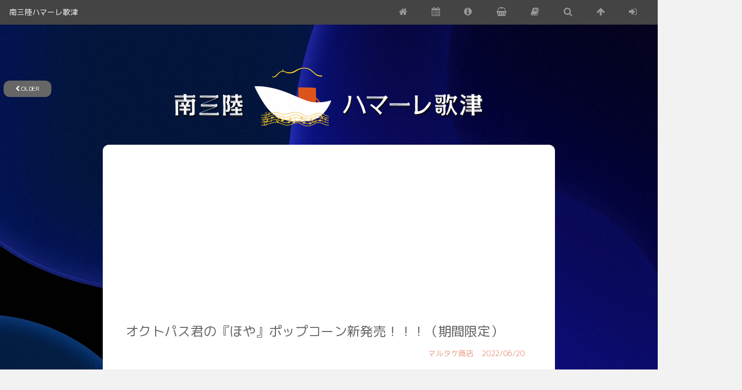

--- FILE ---
content_type: text/html
request_url: https://hamare-utatsu.com/welcome/welcome.cgi?item=220620100811
body_size: 4010
content:
<!DOCTYPE HTML>
<html>
	<head>
		<title>南三陸ハマーレ歌津</title>
		<meta charset="shift-jis" />
		<meta name="viewport" content="width=device-width, initial-scale=1, user-scalable=no" />
	  <!-- Facebook and Twitter integration 1 -->
	  <meta property="fb:app_id" content="427077807344707" />
	<meta property="og:title" content="オクトパス君の『ほや』ポップコーン新発売！！！（期間限定）"/>
	<meta property="og:image" content="https://hamare-utatsu.com/timeline/bitmap/220620100811.JPG"/>
	<meta property="og:url" content="https://hamare-utatsu.com/welcome/welcome.cgi?item=220620100811"/>
	<meta property="og:site_name" content="南三陸ハマーレ歌津"/>
	<meta property="og:description" content='マルタケ商店'/>
	<meta name="twitter:title" content="オクトパス君の『ほや』ポップコーン新発売！！！（期間限定） マルタケ商店" />
	<meta name="twitter:site" content="南三陸ハマーレ歌津" /> 
	<meta name="twitter:image" content="https://hamare-utatsu.com/timeline/bitmap/220620100811.JPG" />
	<meta name="twitter:url" content="https://hamare-utatsu.com/welcome/welcome.cgi?item=220620100811" />
	<meta name="twitter:card" content="summary_large_image" />

			<link rel="stylesheet" href="zooo/css/main22.css" />

		<link href="https://fonts.googleapis.com/css?family=M+PLUS+Rounded+1c" rel="stylesheet">
	</head>
	<body class="is-preload" style="background-image:url(images/BlueDark.jpeg); background-attachment: fixed; background-size: cover;">
		<script async src="https://pagead2.googlesyndication.com/pagead/js/adsbygoogle.js?client=ca-pub-3707105513113009" crossorigin="anonymous"></script>
	 		<div id="page-wrapper">

			<!-- Header -->
				<header id="header">

					<h1><a href="?#story">南三陸ハマーレ歌津</a></h1>
					<nav id="nav">
						<ul>
							<li><a href="?#story" class="icon fa-home" style="font-size: larger;"><span class="label">ホーム</span></a></li>
							<li><a href="?junction=list&search=イベント&shc=1#story" class="icon fa-calendar" style="font-size: larger;"><span class="label">イベント</span></a></li>
							<li><a href="?junction=list&search=お知らせ&shc=1#story" class="icon fa-info-circle" style="font-size: larger;"><span class="label">お知らせ</span></a></li>
							<li><a href="?junction=list&search=店舗情報&shc=2#story" class="icon fa-shopping-basket" style="font-size: larger;"><span class="label">店舗情報</span></a></li>
							<li><a href="?junction=list&search=ブログ&shc=2#story" class="icon fa-book" style="font-size: larger;"><span class="label">ブログ</span></a></li>
							
							
							<li><a href="#search" class="icon fa-search smooth" style="font-size: larger;"><span class="label">検索</span></a></li>
							<li><a href="#"  class="icon fa-arrow-up smooth" style="font-size: larger;"><span class="label">トップ</span></a></li>
							
			<li><a href="?junction=login" class="icon fa-sign-in" style="font-size: larger;"><span class="label">ログイン</span></a></li>

							<li></li>
						</ul>
					</nav>

				</header>

		<a href="?item=200904115937" class="fh5co-post-prev button small"><span><i class="icon fa-chevron-left"></i> Older</span></a>


			<!-- -Main -->

			<p id="story"></p>
				<section id="main" class="container">

							<!-- Logo -->
						<p style="text-align: center;">
							<a href="?#story" class="image">
								<img src="./images/hamare-rogo-siro.png" style="max-width: 100%;" alt="南三陸ハマーレ歌津" />
							</a><br>

<!-- Category_top -->
						</p>

					<div class="box">

						<h3>オクトパス君の『ほや』ポップコーン新発売！！！（期間限定）</h3>
						<p style="text-align: right;"><a href="?junction=list&search=マルタケ商店">マルタケ商店</a>
							&nbsp;&nbsp;&nbsp;<a href="?junction=list&search=22/06/">2022/06/20
							&nbsp;&nbsp;&nbsp;</a>
							</p>
						 <span class="image fit"><img src="../welcome/bitmap/220620100811.JPG" alt="" /></span>

							<p>なんと！<BR><BR>あのオクトパス君のほやポップコーンが完成しました！<BR><BR>南三陸ハマーレ「歌津のマルタケ商店」と「南三陸復興ダコの会」のコラボ商品です。<BR><BR>どんな味か気になりますよね。<BR><BR>期間限定発売です。<BR><BR>お早めにご賞味ください。<BR><BR><b><font color=#ff0000>※南三陸ハマーレ歌津マルタケ商店で限定販売です。店舗内でお買い求めください。</font></b><BR><BR>歌津で発見されたうんちの化石にちなんで作られた評判の「うんちポップコーン」も気になりますよね。<BR><BR><IMG src="../welcome/bitmap/220620101921.JPG" style="max-width:100%; margin-bottom: 1em;" class="image">
<BR>尖ったポップコーンじゃなく安定のキャラメル味でも良いかな？<BR><BR><IMG src="../welcome/bitmap/220620101959.JPG" style="max-width:100%; margin-bottom: 1em;" class="image">
<BR>南三陸ハマーレ歌津は、さまざまなチャレンジを続けます！！！<BR><BR><h2>うたつさ、きてけさい！</h2>（歌津にきてね）<BR></p>
							<p></p>

<div style="margin-bottom: 1.2em;">
<a href="http://twitter.com/share" class="twitter-share-button" data-count="vertical" data-url="https://hamare-utatsu.com/welcome/welcome.cgi?item=220620100811" data-text="オクトパス君の『ほや』ポップコーン新発売！！！（期間限定） - 南三陸ハマーレ歌津 - マルタケ商店 " data-lang="ja">Tweet</a>
<script type="text/javascript">
window.twttr=(function(d,s,id){var t,js,fjs=d.getElementsByTagName(s)[0];if(d.getElementById(id)){return}js=d.createElement(s);js.id=id;js.src="https://platform.twitter.com/widgets.js";fjs.parentNode.insertBefore(js,fjs);return window.twttr||(t={_e:[],ready:function(f){t._e.push(f)}})}(document,"script","twitter-wjs"));
</script> 
</div>


						<div id="fb-root"></div>
						<script>(function(d, s, id) {
							var js, fjs = d.getElementsByTagName(s)[0];
							if (d.getElementById(id)) return;
							  	js = d.createElement(s); js.id = id;
							  	js.src = "//connect.facebook.net/ja_JP/sdk.js#xfbml=1&version=v2.0";
							  	fjs.parentNode.insertBefore(js, fjs);
							}(document, 'script', 'facebook-jssdk'));
						</script>
						<div class="fb-like-box">
							<div class="fb-like" data-href="https://hamare-utatsu.com/welcome/welcome.cgi?item=220620100811" data-width="250" data-layout="standard" data-action="like" data-show-faces="true" data-share="true"></div>
						</div>
						<p style="clear:both;"></p>
<!-- 2297 -->
					</div>


					<div class="row">

<!-- Lists -->

<!-- Same_Category --><!-- 5 -->
						<div class="col-6 col-12-narrower">

							<section class="box special">
								<span class="image featured"><a href="?item=200904115937"><img src="img576x256/200904115937.jpg"></a></span>

								<h3><a href="?item=200904115937">うんち？新発売！・330円</a></h3>
								<p>商品情報 2020/09/04</p>
								<p style="text-align: left;">マルタケ商店の新商品は、<font size=+2>うんち？</font></p>
								<ul class="actions special">
									<li><a href="?item=200904115937" class="button alt">前の記事</a>
</li>
								</ul>
							</section>

						</div>
<!-- Same_Category --><!-- 5 -->
						<div class="col-6 col-12-narrower">

							<section class="box special">
								<span class="image featured"><a href="?item=200803095240"><img src="img576x256/200803095240.jpeg"></a></span>

								<h3><a href="?item=200803095240">季節商品から日用品まで</a></h3>
								<p>店舗情報 2020/08/03</p>
								<p style="text-align: left;">定休日：不定休営業時間：9:00&#12316;17:30</p>
								<ul class="actions special">
									<li><a href="?item=200803095240" class="button alt">もっと見る</a>
</li>
								</ul>
							</section>

						</div>


					</div>

					<p id="search">
						<div class="box special" style="padding-top: 3em;">

<!-- 976 -->

					<form action="/welcome/welcome.cgi" enctype="multipart/form-data" method="post" name="zooform" onSubmit="return check()">
						<div class="row gtr-50 gtr-uniform">
							<div class="col-8 col-12-mobilep">
								<input type="text" name="search" value="" placeholder="キーワード検索">
							</div>
							<div class="col-4 col-12-mobilep">
								<input type="submit" value="検索" class="special" />
							</div>
						</div>

						<INPUT TYPE=hidden name="demohuman" value="checked">
						<INPUT TYPE=hidden name="junction" value="list">
						<INPUT TYPE=hidden name="sitem" value="0">
					</form>



<p style="text-align: left;">
					<a href="?item=260301111924" class="button small" style="margin-top: 1em;">イベント</a>
					<a href="?item=260301111924" class="button small" style="margin-top: 1em;">わかめまつり</a>
					<a href="?item=260125165647" class="button small" style="margin-top: 1em;">お知らせ</a>
					<a href="?item=260114165609" class="button small" style="margin-top: 1em;">伊里前どんと祭</a>
					<a href="?item=251201100657" class="button small" style="margin-top: 1em;">マルエー</a>
					<a href="?item=251201100657" class="button small" style="margin-top: 1em;">店舗情報</a>
					<a href="?item=250608153956" class="button small" style="margin-top: 1em;">ハマーレ歌津</a>
					<a href="?item=250608153956" class="button small" style="margin-top: 1em;">ブログ</a>
					<a href="?item=250113110752" class="button small" style="margin-top: 1em;">田束食堂</a>
					<a href="?item=241112152130" class="button small" style="margin-top: 1em;">南三陸まちづくり未来</a>
					<a href="?item=240627095556" class="button small" style="margin-top: 1em;">化石と世界の昆虫展</a>
					<a href="?item=231215130643" class="button small" style="margin-top: 1em;">南三陸冬の祭り</a>
					<a href="?item=231215010058" class="button small" style="margin-top: 1em;">年末・年始セール</a>
					<a href="?item=231211144350" class="button small" style="margin-top: 1em;">アーカイブ</a>
					<a href="?item=231128152020" class="button small" style="margin-top: 1em;">自然卵農園</a>
					<a href="?item=231124093955" class="button small" style="margin-top: 1em;">歌津あわび祭り</a>
					<a href="?item=230724115224" class="button small" style="margin-top: 1em;">歌津夏祭り</a>
					<a href="?item=230724085312" class="button small" style="margin-top: 1em;">流灯会</a>

</p>


						</div>
					</p>

					<section  class="image main">
						<img src="images/hamaremap202501.jpg" style="max-width:100%" alt="" />
					</section>

				</section>


			<!-- Footer -->
				<footer id="footer">
					<ul class="icons">
						<li><a href="https://twitter.com/hamare_utatsu" class="icon fa-twitter" target="_blank"><span class="label">Twitter</span></a></li>
						<li><a href="https://www.facebook.com" class="icon fa-facebook" target="_blank"><span class="label">Facebook</span></a></li>
						<li><a href="mailto:info@hamare-utatsu.com" class="icon fa-envelope"><span class="label">E-mail</span></a></li>
						<li><a href="#" class="icon fa-arrow-up smooth"><span class="label">Page top</span></a></li>
					</ul>
					<ul class="copyright">
						<li>&copy; 南三陸ハマーレ歌津 TEL:0226-36-3117 宮城県本吉郡南三陸町歌津字伊里前100-4</li>
					</ul>
				</footer>

			</div>

		</div>

		<!-- Scripts -->
			<script src="zooo/js/jquery.min.js"></script>
			<script src="zooo/js/jquery.dropotron.min.js"></script>
			<script src="zooo/js/jquery.scrollex.min.js"></script>
			<script src="zooo/js/browser.min.js"></script>
			<script src="zooo/js/breakpoints.min.js"></script>
			<script src="zooo/js/util.js"></script>
			<script src="zooo/js/main.js"></script>

		<!-- スムーズスクロール部分の記述 -->
			<script>
			$(function(){
				$('.smooth').click(function() {
		   		var speed = 1000;
		      	var href= $(this).attr("href");
		      	var target = $(href == "#" || href == "" ? 'html' : href);
 		   		var position = target.offset().top;
 		     		$('body,html').animate({scrollTop:position}, speed, 'swing');
 		     		return false;
		   	});
			});
			</script>

	</body>
</html>


--- FILE ---
content_type: text/html; charset=utf-8
request_url: https://www.google.com/recaptcha/api2/aframe
body_size: 265
content:
<!DOCTYPE HTML><html><head><meta http-equiv="content-type" content="text/html; charset=UTF-8"></head><body><script nonce="O5yjcc9oBwsYiBCqoJ8CfA">/** Anti-fraud and anti-abuse applications only. See google.com/recaptcha */ try{var clients={'sodar':'https://pagead2.googlesyndication.com/pagead/sodar?'};window.addEventListener("message",function(a){try{if(a.source===window.parent){var b=JSON.parse(a.data);var c=clients[b['id']];if(c){var d=document.createElement('img');d.src=c+b['params']+'&rc='+(localStorage.getItem("rc::a")?sessionStorage.getItem("rc::b"):"");window.document.body.appendChild(d);sessionStorage.setItem("rc::e",parseInt(sessionStorage.getItem("rc::e")||0)+1);localStorage.setItem("rc::h",'1769788074956');}}}catch(b){}});window.parent.postMessage("_grecaptcha_ready", "*");}catch(b){}</script></body></html>